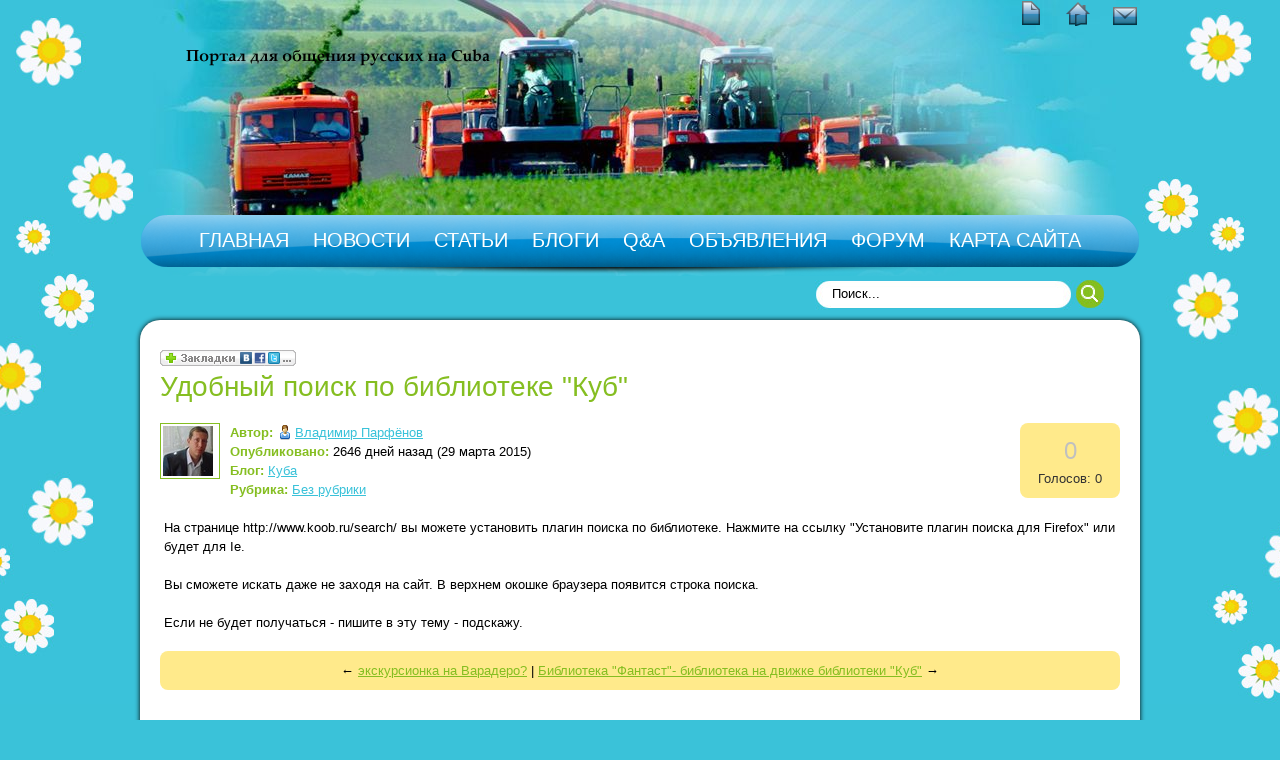

--- FILE ---
content_type: text/html; charset=WINDOWS-1251
request_url: http://skt55.ru/blogs/kuba/udobnij-poisk-po-biblioteke-kub.html
body_size: 15971
content:













<!DOCTYPE HTML PUBLIC "-//W3C//DTD HTML 4.01 Transitional//EN" "http://www.w3.org/TR/html4/loose.dtd">
<html xmlns="http://www.w3.org/1999/xhtml">
<head>
    <meta name="yandex-verification" content="01aae555b7c169a0" />
    <!-- HEAD !-->
    <title>Блоги - Портал для общения русских на Cuba</title>
<meta name="keywords" content="Cuba, Куба, Общение" />
<meta name="description" content="Портал для общения русских на Cuba" />
<meta name="generator" content="InstantCMS - www.instantcms.ru"/>
<script type="text/javascript" src="/includes/jquery/jquery.js"></script>
<script type="text/javascript" src="/core/js/common.js"></script>
<script language="JavaScript" type="text/javascript" src="/components/comments/js/comments.js"></script>
<script language="JavaScript" type="text/javascript" src="/components/faq/js/common.js"></script>
    <meta http-equiv="Content-Type" content="text/html; charset=windows-1251"/>
        <link href="/templates/velikoe/css/reset.css" rel="stylesheet" type="text/css" />
    <link href="/templates/velikoe/css/text.css" rel="stylesheet" type="text/css" />
    <link href="/templates/velikoe/css/styles.css" rel="stylesheet" type="text/css" />
</head>
<body>







<script type="text/javascript">
<!--
var _acic={dataProvider:10};(function(){var e=document.createElement("script");e.type="text/javascript";e.async=true;e.src="https://www.acint.net/aci.js";var t=document.getElementsByTagName("script")[0];t.parentNode.insertBefore(e,t)})()
//-->
</script>






<script async="async" src="https://w.uptolike.com/widgets/v1/zp.js?pid=lf10506f5f76edfca05de4bba44e5fa660ec6f2efc" type="text/javascript"></script><script async="async" src="https://w.uptolike.com/widgets/v1/zp.js?pid=lf10506f5f76edfca05de4bba44e5fa660ec6f2efc" type="text/javascript"></script><script async="async" src="https://w.uptolike.com/widgets/v1/zp.js?pid=lf10506f5f76edfca05de4bba44e5fa660ec6f2efc" type="text/javascript"></script><script async="async" src="https://w.uptolike.com/widgets/v1/zp.js?pid=lf10506f5f76edfca05de4bba44e5fa660ec6f2efc" type="text/javascript"></script><script async="async" src="https://w.uptolike.com/widgets/v1/zp.js?pid=lf10506f5f76edfca05de4bba44e5fa660ec6f2efc" type="text/javascript"></script><script async="async" src="https://w.uptolike.com/widgets/v1/zp.js?pid=lf10506f5f76edfca05de4bba44e5fa660ec6f2efc" type="text/javascript"></script><script async="async" src="https://w.uptolike.com/widgets/v1/zp.js?pid=lf10506f5f76edfca05de4bba44e5fa660ec6f2efc" type="text/javascript"></script><script async="async" src="https://w.uptolike.com/widgets/v1/zp.js?pid=lf10506f5f76edfca05de4bba44e5fa660ec6f2efc" type="text/javascript"></script>
<!--51467-->






<div class="mads-block"></div>









<div id="container">
    <div id="header" style="background: url(/templates/velikoe/images/headbg2.jpg) top left no-repeat;">
        <div style="height: 30px; line-height: 30px; width: 100%; text-align: right;">
            <a href="/" id="n_my"></a>
            <a href="/" id="h_my"></a>
            <a href="/" id="m_my"></a>
        </div>
        <div id="sitename" style="padding-left: 30px; float: left">
            <a href="/"></a>
        </div>
        <div style="width: 325px; height: 100px; overflow: hidden; float: right; margin-top: 30px; margin-right: 20px">
                    </div>
        <div style="clear: both;"></div>
    </div>
    <div id="center">
        <div id="topmenu">
            <div>
    <link href="/includes/jquery/treeview/jquery.treeview.css" rel="stylesheet" type="text/css" />

<div>
    <ul id="mainmenu" class="menu">

                    <li >
                <a href="/" ><span>Главная</span></a>
            </li>
        
                        
                
                                    <li >
                        <a href="/novosti" target="_self" ><span>Новости</span></a>
                    </li>
                                                                                
                
                                    <li >
                        <a href="/stati" target="_self" ><span>Статьи</span></a>
                    </li>
                                                                                
                
                                    <li class="selected">
                        <a href="/blogs" target="_self" class="selected"><span>Блоги</span></a>
                    </li>
                                                                                
                
                                    <li >
                        <a href="/faq" target="_self" ><span>Q&A</span></a>
                    </li>
                                                                                
                
                                    <li >
                        <a href="/board" target="_self" ><span>Объявления</span></a>
                    </li>
                                                                                
                
                                    <li >
                        <a href="/forum" target="_self" ><span>Форум</span></a>
                    </li>
                                                                                
                
                                    <li >
                        <a href="/sitemap" target="_self" ><span>Карта сайта</span></a>
                    </li>
                                                                    </ul></li>
        </ul>
</div>

</div>        </div>
        <div style="height: 10px; width: 100%"></div>
        <div style="height: 30px; width: 100%; margin: 10px 0">
            <div style="width: 600px; float: left" id="topmenu11">
                            </div>
            <div style="width: 300px; float: right; margin-right: 25px" id="find">
                <form name="searchform" action="/index.php" method="get">
                    <input type="hidden" name="view" value="search"/>
                    <input id="find_txt" name="query" type="text" tabindex="1" onfocus="if(this.value=='Поиск...') this.value='';" onblur="if(this.value=='') this.value='Поиск...';" value="Поиск..." maxlength="200"/>
                    <input id="find_but" name="gosearch" type="submit" alt="Поиск"  value="" onclick="document.searchform.submit()"/>
                </form>
            </div>
            <div style="clear: both;"></div>
        </div>
        <div style="background: #fff; border-radius: 20px; -moz-border-radius: 20px; box-shadow: 0 0 5px #000; padding: 20px; padding-bottom: 0; margin-bottom: 20px; overflow: hidden;">
                        <div  >
                                <div id="main">
                
                                
                <div class="component"><p><script src="http://odnaknopka.ru/ok2.js" type="text/javascript"></script></p>
<h1 class="con_heading" style="margin-bottom:5px;">Удобный поиск по библиотеке "Куб"</h1>



<table width="100%" cellpadding="0" cellspacing="0" style="margin-top:15px">
	<tr>
        <td width="70" valign="top">
            <div class="blog_post_avatar"><img border="0" class="usr_img_small" src="/images/users/avatars/small/e22370d6b1ab32feee69e8a4ff3317d4.jpg" /></div>
        </td>
		<td>
			<div class="blog_post_data" valign="top">
				<div><strong>Автор:</strong> <a style="padding:1px; height:16px; line-height:16px; background:url(/components/users/images/male.png) no-repeat left center; padding-left:18px; " href="/users/vladimir" class="user_gender_link">Владимир Парфёнов</a></div>
				<div><strong>Опубликовано:</strong> 2646 дней назад (29 марта 2015)</div>
				<div><strong>Блог:</strong> <a href="/blogs/kuba">Куба</a></div>
									<div><strong>Рубрика:</strong> <a href="/blogs/kuba">Без рубрики</a></div>
																			</div>
		</td>
		<td width="100" valign="top">
			<div class="karma_form"><div id="karmapoints" style="font-size:24px"><span style="color:silver;">0</span></div><div id="karmavotes">Голосов: 0</div><div id="karmactrl"></div></div>
		</td>
	</tr>
</table>

<div class="blog_post_body">На странице http://www.koob.ru/search/ вы можете установить плагин поиска по библиотеке. Нажмите на ссылку "Установите плагин поиска для Firefox" или будет для Ie. <br/><br/>Вы сможете искать даже не заходя на сайт. В верхнем окошке браузера появится строка поиска.<br/><br/>Если не будет получаться - пишите в эту тему - подскажу.</div>

	<div class="blog_post_nav">&larr; <a href="/blogs/kuba/ekskursionka-na-varadero.html">экскурсионка на Варадеро?</a> | <a href="/blogs/kuba/biblioteka-fantast-biblioteka-na-dvizhke-biblioteki-kub.html">Библиотека "Фантаст"- библиотека на движке библиотеки "Куб"</a> &rarr;</div>


<div class="cmm_heading">
	<a name="c" />Комментарии (0)</a>
</div>



    <div class="cm_ajax_list">
        
    	<p>Нет комментариев. Ваш будет первым!</p>

        </div>


<div id="addcommentlink" src="#">
	<table cellspacing="0" cellpadding="2">
		<tr>
			<td width="16"><img src="/templates/velikoe/images/icons/comment.png" /></td>
			<td><a href="javascript:void(0);" id="addcommentlink" onclick="addComment('7dcc217552c2ba568bcead3771e18b35', 'blog', '274', 0)">Добавить комментарий</a></td>
								
			            <td width="16"><img src="/templates/velikoe/images/icons/rss.png" border="0" alt="RSS лента"/></td>
            <td><a href="/rss/comments/blog-274/feed.rss">RSS-лента комментариев</a></td>
		</tr>
	</table>	
</div>

<div id="cm_addentry0" style="display:block"></div></div>                                </div>
                <div style="width: 323px; float: left">
                    <div id="sidebar-u">
                                            </div>
                </div>
                <div style="width: 323px; float: right">
                    <div id="sidebar-u">
                                            </div>
                </div>
                <div style="clear: both;"></div>
            </div>
            <div style="clear: both;"></div>
             <div id="footer">
                <div id="topmenu1">
                    <div>
    <link href="/includes/jquery/treeview/jquery.treeview.css" rel="stylesheet" type="text/css" />

<div>
    <ul id="mainmenu" class="menu">

                    <li >
                <a href="/" ><span>Главная</span></a>
            </li>
        
                        
                
                                    <li >
                        <a href="/novosti" target="_self" ><span>Новости</span></a>
                    </li>
                                                                                
                
                                    <li >
                        <a href="/stati" target="_self" ><span>Статьи</span></a>
                    </li>
                                                                                
                
                                    <li class="selected">
                        <a href="/blogs" target="_self" class="selected"><span>Блоги</span></a>
                    </li>
                                                                                
                
                                    <li >
                        <a href="/faq" target="_self" ><span>Q&A</span></a>
                    </li>
                                                                                
                
                                    <li >
                        <a href="/board" target="_self" ><span>Объявления</span></a>
                    </li>
                                                                                
                
                                    <li >
                        <a href="/forum" target="_self" ><span>Форум</span></a>
                    </li>
                                                                                
                
                                    <li >
                        <a href="/sitemap" target="_self" ><span>Карта сайта</span></a>
                    </li>
                                                                    </ul></li>
        </ul>
</div>

</div>                </div>
                 <div id="sitename1" style="padding-top: 10px; padding-left: 20px; width: 230px; float: left">
                     <a href="/"></a>
                 </div>
                 <div style="width: 200px; float: right; margin-right: 10px; padding-top: 50px; overflow: hidden;">
                                      </div>
                 <div style="width: 500px; float: right; margin-right: 10px; padding-top: 50px; overflow: hidden;">
                     <div class="module">
        <div class="modulebody"></div>

</div>					 <!-- sape --><!-- /sape -->
                 </div>

                 <div style="clear: both;"></div>
            </div>
        </div>

    </div>

</div>

    <script type="text/javascript">
        $(document).ready(function(){
            $('#topmenu .menu li').hover(
                function() {
                    $(this).find('ul:first').show();
                    $(this).find('a:first').addClass("hover");
                },
                function() {
                    $(this).find('ul:first').hide();
                    $(this).find('a:first').removeClass("hover");
                }
            );
        });
    </script>

<!--LiveInternet counter--><script type="text/javascript"><!--
document.write("<a href='//www.liveinternet.ru/click' "+
"target=_blank><img src='//counter.yadro.ru/hit?t53.6;r"+
escape(document.referrer)+((typeof(screen)=="undefined")?"":
";s"+screen.width+"*"+screen.height+"*"+(screen.colorDepth?
screen.colorDepth:screen.pixelDepth))+";u"+escape(document.URL)+
";"+Math.random()+
"' alt='' title='LiveInternet: показано число просмотров и"+
" посетителей за 24 часа' "+
"border='0' width='88' height='31'><\/a>")
//--></script><!--/LiveInternet-->

<!-- Yandex.Metrika informer -->
<a href="https://metrika.yandex.ru/stat/?id=29353005&amp;from=informer"
target="_blank" rel="nofollow"><img src="//bs.yandex.ru/informer/29353005/3_1_FFFFFFFF_EFEFEFFF_0_pageviews"
style="width:88px; height:31px; border:0;" alt="Яндекс.Метрика" title="Яндекс.Метрика: данные за сегодня (просмотры, визиты и уникальные посетители)" onclick="try{Ya.Metrika.informer({i:this,id:29353005,lang:'ru'});return false}catch(e){}"/></a>
<!-- /Yandex.Metrika informer -->

<!-- Yandex.Metrika counter -->
<script type="text/javascript">
(function (d, w, c) {
    (w[c] = w[c] || []).push(function() {
        try {
            w.yaCounter29353005 = new Ya.Metrika({id:29353005,
                    clickmap:true,
                    trackLinks:true,
                    accurateTrackBounce:true});
        } catch(e) { }
    });

    var n = d.getElementsByTagName("script")[0],
        s = d.createElement("script"),
        f = function () { n.parentNode.insertBefore(s, n); };
    s.type = "text/javascript";
    s.async = true;
    s.src = (d.location.protocol == "https:" ? "https:" : "http:") + "//mc.yandex.ru/metrika/watch.js";

    if (w.opera == "[object Opera]") {
        d.addEventListener("DOMContentLoaded", f, false);
    } else { f(); }
})(document, window, "yandex_metrika_callbacks");
</script>
<noscript><div><img src="//mc.yandex.ru/watch/29353005" style="position:absolute; left:-9999px;" alt="" /></div></noscript>
<!-- /Yandex.Metrika counter -->


<script async="async" src="https://w.uptolike.com/widgets/v1/zp.js?pid=1361305" type="text/javascript"></script>

</body>

</html>

--- FILE ---
content_type: application/javascript;charset=utf-8
request_url: https://w.uptolike.com/widgets/v1/version.js?cb=cb__utl_cb_share_176901921654292
body_size: 395
content:
cb__utl_cb_share_176901921654292('1ea92d09c43527572b24fe052f11127b');